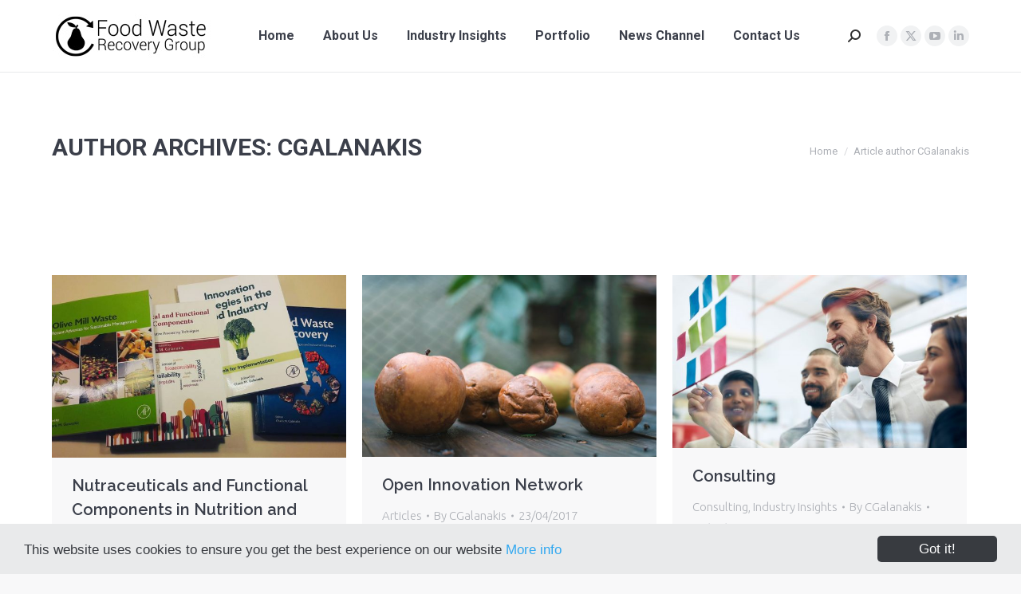

--- FILE ---
content_type: text/html; charset=UTF-8
request_url: https://www.foodwasterecovery.group/author/cgalanakis/page/4/
body_size: 16062
content:
<!DOCTYPE html>
<!--[if !(IE 6) | !(IE 7) | !(IE 8)  ]><!-->
<html lang="en-US" class="no-js">
<!--<![endif]-->
<head>
	<meta charset="UTF-8" />
		<meta name="viewport" content="width=device-width, initial-scale=1, maximum-scale=1, user-scalable=0">
		<meta name="theme-color" content="#00306e"/>	<link rel="profile" href="https://gmpg.org/xfn/11" />
	<title>CGalanakis &#8211; Page 4 &#8211; Food Waste Recovery</title>
<meta name='robots' content='max-image-preview:large' />
	<style>img:is([sizes="auto" i], [sizes^="auto," i]) { contain-intrinsic-size: 3000px 1500px }</style>
	<link rel='dns-prefetch' href='//maps.googleapis.com' />
<link rel='dns-prefetch' href='//fonts.googleapis.com' />
<link rel="alternate" type="application/rss+xml" title="Food Waste Recovery &raquo; Feed" href="https://www.foodwasterecovery.group/feed/" />
<link rel="alternate" type="application/rss+xml" title="Food Waste Recovery &raquo; Posts by CGalanakis Feed" href="https://www.foodwasterecovery.group/author/cgalanakis/feed/" />
		<!-- This site uses the Google Analytics by MonsterInsights plugin v9.2.4 - Using Analytics tracking - https://www.monsterinsights.com/ -->
							<script src="//www.googletagmanager.com/gtag/js?id=G-1LP12T3124"  data-cfasync="false" data-wpfc-render="false" async></script>
			<script data-cfasync="false" data-wpfc-render="false">
				var mi_version = '9.2.4';
				var mi_track_user = true;
				var mi_no_track_reason = '';
								var MonsterInsightsDefaultLocations = {"page_location":"https:\/\/www.foodwasterecovery.group\/author\/cgalanakis\/page\/4\/"};
				if ( typeof MonsterInsightsPrivacyGuardFilter === 'function' ) {
					var MonsterInsightsLocations = (typeof MonsterInsightsExcludeQuery === 'object') ? MonsterInsightsPrivacyGuardFilter( MonsterInsightsExcludeQuery ) : MonsterInsightsPrivacyGuardFilter( MonsterInsightsDefaultLocations );
				} else {
					var MonsterInsightsLocations = (typeof MonsterInsightsExcludeQuery === 'object') ? MonsterInsightsExcludeQuery : MonsterInsightsDefaultLocations;
				}

								var disableStrs = [
										'ga-disable-G-1LP12T3124',
									];

				/* Function to detect opted out users */
				function __gtagTrackerIsOptedOut() {
					for (var index = 0; index < disableStrs.length; index++) {
						if (document.cookie.indexOf(disableStrs[index] + '=true') > -1) {
							return true;
						}
					}

					return false;
				}

				/* Disable tracking if the opt-out cookie exists. */
				if (__gtagTrackerIsOptedOut()) {
					for (var index = 0; index < disableStrs.length; index++) {
						window[disableStrs[index]] = true;
					}
				}

				/* Opt-out function */
				function __gtagTrackerOptout() {
					for (var index = 0; index < disableStrs.length; index++) {
						document.cookie = disableStrs[index] + '=true; expires=Thu, 31 Dec 2099 23:59:59 UTC; path=/';
						window[disableStrs[index]] = true;
					}
				}

				if ('undefined' === typeof gaOptout) {
					function gaOptout() {
						__gtagTrackerOptout();
					}
				}
								window.dataLayer = window.dataLayer || [];

				window.MonsterInsightsDualTracker = {
					helpers: {},
					trackers: {},
				};
				if (mi_track_user) {
					function __gtagDataLayer() {
						dataLayer.push(arguments);
					}

					function __gtagTracker(type, name, parameters) {
						if (!parameters) {
							parameters = {};
						}

						if (parameters.send_to) {
							__gtagDataLayer.apply(null, arguments);
							return;
						}

						if (type === 'event') {
														parameters.send_to = monsterinsights_frontend.v4_id;
							var hookName = name;
							if (typeof parameters['event_category'] !== 'undefined') {
								hookName = parameters['event_category'] + ':' + name;
							}

							if (typeof MonsterInsightsDualTracker.trackers[hookName] !== 'undefined') {
								MonsterInsightsDualTracker.trackers[hookName](parameters);
							} else {
								__gtagDataLayer('event', name, parameters);
							}
							
						} else {
							__gtagDataLayer.apply(null, arguments);
						}
					}

					__gtagTracker('js', new Date());
					__gtagTracker('set', {
						'developer_id.dZGIzZG': true,
											});
					if ( MonsterInsightsLocations.page_location ) {
						__gtagTracker('set', MonsterInsightsLocations);
					}
										__gtagTracker('config', 'G-1LP12T3124', {"forceSSL":"true","link_attribution":"true"} );
															window.gtag = __gtagTracker;										(function () {
						/* https://developers.google.com/analytics/devguides/collection/analyticsjs/ */
						/* ga and __gaTracker compatibility shim. */
						var noopfn = function () {
							return null;
						};
						var newtracker = function () {
							return new Tracker();
						};
						var Tracker = function () {
							return null;
						};
						var p = Tracker.prototype;
						p.get = noopfn;
						p.set = noopfn;
						p.send = function () {
							var args = Array.prototype.slice.call(arguments);
							args.unshift('send');
							__gaTracker.apply(null, args);
						};
						var __gaTracker = function () {
							var len = arguments.length;
							if (len === 0) {
								return;
							}
							var f = arguments[len - 1];
							if (typeof f !== 'object' || f === null || typeof f.hitCallback !== 'function') {
								if ('send' === arguments[0]) {
									var hitConverted, hitObject = false, action;
									if ('event' === arguments[1]) {
										if ('undefined' !== typeof arguments[3]) {
											hitObject = {
												'eventAction': arguments[3],
												'eventCategory': arguments[2],
												'eventLabel': arguments[4],
												'value': arguments[5] ? arguments[5] : 1,
											}
										}
									}
									if ('pageview' === arguments[1]) {
										if ('undefined' !== typeof arguments[2]) {
											hitObject = {
												'eventAction': 'page_view',
												'page_path': arguments[2],
											}
										}
									}
									if (typeof arguments[2] === 'object') {
										hitObject = arguments[2];
									}
									if (typeof arguments[5] === 'object') {
										Object.assign(hitObject, arguments[5]);
									}
									if ('undefined' !== typeof arguments[1].hitType) {
										hitObject = arguments[1];
										if ('pageview' === hitObject.hitType) {
											hitObject.eventAction = 'page_view';
										}
									}
									if (hitObject) {
										action = 'timing' === arguments[1].hitType ? 'timing_complete' : hitObject.eventAction;
										hitConverted = mapArgs(hitObject);
										__gtagTracker('event', action, hitConverted);
									}
								}
								return;
							}

							function mapArgs(args) {
								var arg, hit = {};
								var gaMap = {
									'eventCategory': 'event_category',
									'eventAction': 'event_action',
									'eventLabel': 'event_label',
									'eventValue': 'event_value',
									'nonInteraction': 'non_interaction',
									'timingCategory': 'event_category',
									'timingVar': 'name',
									'timingValue': 'value',
									'timingLabel': 'event_label',
									'page': 'page_path',
									'location': 'page_location',
									'title': 'page_title',
									'referrer' : 'page_referrer',
								};
								for (arg in args) {
																		if (!(!args.hasOwnProperty(arg) || !gaMap.hasOwnProperty(arg))) {
										hit[gaMap[arg]] = args[arg];
									} else {
										hit[arg] = args[arg];
									}
								}
								return hit;
							}

							try {
								f.hitCallback();
							} catch (ex) {
							}
						};
						__gaTracker.create = newtracker;
						__gaTracker.getByName = newtracker;
						__gaTracker.getAll = function () {
							return [];
						};
						__gaTracker.remove = noopfn;
						__gaTracker.loaded = true;
						window['__gaTracker'] = __gaTracker;
					})();
									} else {
										console.log("");
					(function () {
						function __gtagTracker() {
							return null;
						}

						window['__gtagTracker'] = __gtagTracker;
						window['gtag'] = __gtagTracker;
					})();
									}
			</script>
				<!-- / Google Analytics by MonsterInsights -->
		<script>
window._wpemojiSettings = {"baseUrl":"https:\/\/s.w.org\/images\/core\/emoji\/15.0.3\/72x72\/","ext":".png","svgUrl":"https:\/\/s.w.org\/images\/core\/emoji\/15.0.3\/svg\/","svgExt":".svg","source":{"concatemoji":"https:\/\/www.foodwasterecovery.group\/wp-includes\/js\/wp-emoji-release.min.js?ver=6.7.1"}};
/*! This file is auto-generated */
!function(i,n){var o,s,e;function c(e){try{var t={supportTests:e,timestamp:(new Date).valueOf()};sessionStorage.setItem(o,JSON.stringify(t))}catch(e){}}function p(e,t,n){e.clearRect(0,0,e.canvas.width,e.canvas.height),e.fillText(t,0,0);var t=new Uint32Array(e.getImageData(0,0,e.canvas.width,e.canvas.height).data),r=(e.clearRect(0,0,e.canvas.width,e.canvas.height),e.fillText(n,0,0),new Uint32Array(e.getImageData(0,0,e.canvas.width,e.canvas.height).data));return t.every(function(e,t){return e===r[t]})}function u(e,t,n){switch(t){case"flag":return n(e,"\ud83c\udff3\ufe0f\u200d\u26a7\ufe0f","\ud83c\udff3\ufe0f\u200b\u26a7\ufe0f")?!1:!n(e,"\ud83c\uddfa\ud83c\uddf3","\ud83c\uddfa\u200b\ud83c\uddf3")&&!n(e,"\ud83c\udff4\udb40\udc67\udb40\udc62\udb40\udc65\udb40\udc6e\udb40\udc67\udb40\udc7f","\ud83c\udff4\u200b\udb40\udc67\u200b\udb40\udc62\u200b\udb40\udc65\u200b\udb40\udc6e\u200b\udb40\udc67\u200b\udb40\udc7f");case"emoji":return!n(e,"\ud83d\udc26\u200d\u2b1b","\ud83d\udc26\u200b\u2b1b")}return!1}function f(e,t,n){var r="undefined"!=typeof WorkerGlobalScope&&self instanceof WorkerGlobalScope?new OffscreenCanvas(300,150):i.createElement("canvas"),a=r.getContext("2d",{willReadFrequently:!0}),o=(a.textBaseline="top",a.font="600 32px Arial",{});return e.forEach(function(e){o[e]=t(a,e,n)}),o}function t(e){var t=i.createElement("script");t.src=e,t.defer=!0,i.head.appendChild(t)}"undefined"!=typeof Promise&&(o="wpEmojiSettingsSupports",s=["flag","emoji"],n.supports={everything:!0,everythingExceptFlag:!0},e=new Promise(function(e){i.addEventListener("DOMContentLoaded",e,{once:!0})}),new Promise(function(t){var n=function(){try{var e=JSON.parse(sessionStorage.getItem(o));if("object"==typeof e&&"number"==typeof e.timestamp&&(new Date).valueOf()<e.timestamp+604800&&"object"==typeof e.supportTests)return e.supportTests}catch(e){}return null}();if(!n){if("undefined"!=typeof Worker&&"undefined"!=typeof OffscreenCanvas&&"undefined"!=typeof URL&&URL.createObjectURL&&"undefined"!=typeof Blob)try{var e="postMessage("+f.toString()+"("+[JSON.stringify(s),u.toString(),p.toString()].join(",")+"));",r=new Blob([e],{type:"text/javascript"}),a=new Worker(URL.createObjectURL(r),{name:"wpTestEmojiSupports"});return void(a.onmessage=function(e){c(n=e.data),a.terminate(),t(n)})}catch(e){}c(n=f(s,u,p))}t(n)}).then(function(e){for(var t in e)n.supports[t]=e[t],n.supports.everything=n.supports.everything&&n.supports[t],"flag"!==t&&(n.supports.everythingExceptFlag=n.supports.everythingExceptFlag&&n.supports[t]);n.supports.everythingExceptFlag=n.supports.everythingExceptFlag&&!n.supports.flag,n.DOMReady=!1,n.readyCallback=function(){n.DOMReady=!0}}).then(function(){return e}).then(function(){var e;n.supports.everything||(n.readyCallback(),(e=n.source||{}).concatemoji?t(e.concatemoji):e.wpemoji&&e.twemoji&&(t(e.twemoji),t(e.wpemoji)))}))}((window,document),window._wpemojiSettings);
</script>
<style id='wp-emoji-styles-inline-css'>

	img.wp-smiley, img.emoji {
		display: inline !important;
		border: none !important;
		box-shadow: none !important;
		height: 1em !important;
		width: 1em !important;
		margin: 0 0.07em !important;
		vertical-align: -0.1em !important;
		background: none !important;
		padding: 0 !important;
	}
</style>
<link rel='stylesheet' id='contact-form-7-css' href='https://www.foodwasterecovery.group/wp-content/plugins/contact-form-7/includes/css/styles.css?ver=6.0.3' media='all' />
<link rel='stylesheet' id='the7-font-css' href='https://www.foodwasterecovery.group/wp-content/themes/dt-the7/fonts/icomoon-the7-font/icomoon-the7-font.min.css?ver=12.2.0' media='all' />
<link rel='stylesheet' id='the7-awesome-fonts-css' href='https://www.foodwasterecovery.group/wp-content/themes/dt-the7/fonts/FontAwesome/css/all.min.css?ver=12.2.0' media='all' />
<link rel='stylesheet' id='the7-awesome-fonts-back-css' href='https://www.foodwasterecovery.group/wp-content/themes/dt-the7/fonts/FontAwesome/back-compat.min.css?ver=12.2.0' media='all' />
<link rel='stylesheet' id='the7-Defaults-css' href='https://www.foodwasterecovery.group/wp-content/uploads/smile_fonts/Defaults/Defaults.css?ver=6.7.1' media='all' />
<link rel='stylesheet' id='newsletter-css' href='https://www.foodwasterecovery.group/wp-content/plugins/newsletter/style.css?ver=8.6.7' media='all' />
<link rel='stylesheet' id='dt-web-fonts-css' href='https://fonts.googleapis.com/css?family=Roboto:400,500,600,700%7CRoboto+Condensed:400,600,700%7CRaleway:400,600,700%7CUbuntu:300,400,600,700' media='all' />
<link rel='stylesheet' id='dt-main-css' href='https://www.foodwasterecovery.group/wp-content/themes/dt-the7/css/main.min.css?ver=12.2.0' media='all' />
<style id='dt-main-inline-css'>
body #load {
  display: block;
  height: 100%;
  overflow: hidden;
  position: fixed;
  width: 100%;
  z-index: 9901;
  opacity: 1;
  visibility: visible;
  transition: all .35s ease-out;
}
.load-wrap {
  width: 100%;
  height: 100%;
  background-position: center center;
  background-repeat: no-repeat;
  text-align: center;
  display: -ms-flexbox;
  display: -ms-flex;
  display: flex;
  -ms-align-items: center;
  -ms-flex-align: center;
  align-items: center;
  -ms-flex-flow: column wrap;
  flex-flow: column wrap;
  -ms-flex-pack: center;
  -ms-justify-content: center;
  justify-content: center;
}
.load-wrap > svg {
  position: absolute;
  top: 50%;
  left: 50%;
  transform: translate(-50%,-50%);
}
#load {
  background: var(--the7-elementor-beautiful-loading-bg,#ffffff);
  --the7-beautiful-spinner-color2: var(--the7-beautiful-spinner-color,#c4c4c4);
}

</style>
<link rel='stylesheet' id='the7-custom-scrollbar-css' href='https://www.foodwasterecovery.group/wp-content/themes/dt-the7/lib/custom-scrollbar/custom-scrollbar.min.css?ver=12.2.0' media='all' />
<link rel='stylesheet' id='the7-wpbakery-css' href='https://www.foodwasterecovery.group/wp-content/themes/dt-the7/css/wpbakery.min.css?ver=12.2.0' media='all' />
<link rel='stylesheet' id='the7-core-css' href='https://www.foodwasterecovery.group/wp-content/plugins/dt-the7-core/assets/css/post-type.min.css?ver=2.7.10' media='all' />
<link rel='stylesheet' id='the7-css-vars-css' href='https://www.foodwasterecovery.group/wp-content/uploads/the7-css/css-vars.css?ver=3ce045d061aa' media='all' />
<link rel='stylesheet' id='dt-custom-css' href='https://www.foodwasterecovery.group/wp-content/uploads/the7-css/custom.css?ver=3ce045d061aa' media='all' />
<link rel='stylesheet' id='dt-media-css' href='https://www.foodwasterecovery.group/wp-content/uploads/the7-css/media.css?ver=3ce045d061aa' media='all' />
<link rel='stylesheet' id='the7-mega-menu-css' href='https://www.foodwasterecovery.group/wp-content/uploads/the7-css/mega-menu.css?ver=3ce045d061aa' media='all' />
<link rel='stylesheet' id='the7-elements-albums-portfolio-css' href='https://www.foodwasterecovery.group/wp-content/uploads/the7-css/the7-elements-albums-portfolio.css?ver=3ce045d061aa' media='all' />
<link rel='stylesheet' id='the7-elements-css' href='https://www.foodwasterecovery.group/wp-content/uploads/the7-css/post-type-dynamic.css?ver=3ce045d061aa' media='all' />
<link rel='stylesheet' id='style-css' href='https://www.foodwasterecovery.group/wp-content/themes/The7new-child/style.css?ver=12.2.0' media='all' />
<link rel='stylesheet' id='ultimate-vc-addons-style-min-css' href='https://www.foodwasterecovery.group/wp-content/plugins/Ultimate_VC_Addons/assets/min-css/ultimate.min.css?ver=3.19.25' media='all' />
<link rel='stylesheet' id='ultimate-vc-addons-icons-css' href='https://www.foodwasterecovery.group/wp-content/plugins/Ultimate_VC_Addons/assets/css/icons.css?ver=3.19.25' media='all' />
<link rel='stylesheet' id='ultimate-vc-addons-vidcons-css' href='https://www.foodwasterecovery.group/wp-content/plugins/Ultimate_VC_Addons/assets/fonts/vidcons.css?ver=3.19.25' media='all' />
<script src="https://www.foodwasterecovery.group/wp-includes/js/jquery/jquery.min.js?ver=3.7.1" id="jquery-core-js"></script>
<script src="https://www.foodwasterecovery.group/wp-includes/js/jquery/jquery-migrate.min.js?ver=3.4.1" id="jquery-migrate-js"></script>
<script src="https://www.foodwasterecovery.group/wp-content/plugins/google-analytics-for-wordpress/assets/js/frontend-gtag.min.js?ver=9.2.4" id="monsterinsights-frontend-script-js" async data-wp-strategy="async"></script>
<script data-cfasync="false" data-wpfc-render="false" id='monsterinsights-frontend-script-js-extra'>var monsterinsights_frontend = {"js_events_tracking":"true","download_extensions":"doc,pdf,ppt,zip,xls,docx,pptx,xlsx","inbound_paths":"[{\"path\":\"\\\/go\\\/\",\"label\":\"affiliate\"},{\"path\":\"\\\/recommend\\\/\",\"label\":\"affiliate\"}]","home_url":"https:\/\/www.foodwasterecovery.group","hash_tracking":"false","v4_id":"G-1LP12T3124"};</script>
<script src="//www.foodwasterecovery.group/wp-content/plugins/revslider/sr6/assets/js/rbtools.min.js?ver=6.7.26" async id="tp-tools-js"></script>
<script src="//www.foodwasterecovery.group/wp-content/plugins/revslider/sr6/assets/js/rs6.min.js?ver=6.7.26" async id="revmin-js"></script>
<script id="dt-above-fold-js-extra">
var dtLocal = {"themeUrl":"https:\/\/www.foodwasterecovery.group\/wp-content\/themes\/dt-the7","passText":"To view this protected post, enter the password below:","moreButtonText":{"loading":"Loading...","loadMore":"Load more"},"postID":"10695","ajaxurl":"https:\/\/www.foodwasterecovery.group\/wp-admin\/admin-ajax.php","REST":{"baseUrl":"https:\/\/www.foodwasterecovery.group\/wp-json\/the7\/v1","endpoints":{"sendMail":"\/send-mail"}},"contactMessages":{"required":"One or more fields have an error. Please check and try again.","terms":"Please accept the privacy policy.","fillTheCaptchaError":"Please, fill the captcha."},"captchaSiteKey":"","ajaxNonce":"1d2d58b7fb","pageData":{"type":"archive","template":"archive","layout":"masonry"},"themeSettings":{"smoothScroll":"on","lazyLoading":false,"desktopHeader":{"height":90},"ToggleCaptionEnabled":"disabled","ToggleCaption":"Navigation","floatingHeader":{"showAfter":94,"showMenu":true,"height":60,"logo":{"showLogo":true,"html":"<img class=\" preload-me\" src=\"https:\/\/www.foodwasterecovery.group\/wp-content\/uploads\/2017\/05\/newlogopear.jpg\" srcset=\"https:\/\/www.foodwasterecovery.group\/wp-content\/uploads\/2017\/05\/newlogopear.jpg 199w\" width=\"199\" height=\"57\"   sizes=\"199px\" alt=\"Food Waste Recovery\" \/>","url":"https:\/\/www.foodwasterecovery.group\/"}},"topLine":{"floatingTopLine":{"logo":{"showLogo":false,"html":""}}},"mobileHeader":{"firstSwitchPoint":1150,"secondSwitchPoint":500,"firstSwitchPointHeight":70,"secondSwitchPointHeight":56,"mobileToggleCaptionEnabled":"disabled","mobileToggleCaption":"Menu"},"stickyMobileHeaderFirstSwitch":{"logo":{"html":"<img class=\" preload-me\" src=\"https:\/\/www.foodwasterecovery.group\/wp-content\/uploads\/2017\/05\/newlogopear.jpg\" srcset=\"https:\/\/www.foodwasterecovery.group\/wp-content\/uploads\/2017\/05\/newlogopear.jpg 199w\" width=\"199\" height=\"57\"   sizes=\"199px\" alt=\"Food Waste Recovery\" \/>"}},"stickyMobileHeaderSecondSwitch":{"logo":{"html":"<img class=\" preload-me\" src=\"https:\/\/www.foodwasterecovery.group\/wp-content\/uploads\/2017\/05\/newlogopear.jpg\" srcset=\"https:\/\/www.foodwasterecovery.group\/wp-content\/uploads\/2017\/05\/newlogopear.jpg 199w\" width=\"199\" height=\"57\"   sizes=\"199px\" alt=\"Food Waste Recovery\" \/>"}},"sidebar":{"switchPoint":990},"boxedWidth":"1280px"},"VCMobileScreenWidth":"768"};
var dtShare = {"shareButtonText":{"facebook":"Share on Facebook","twitter":"Share on X","pinterest":"Pin it","linkedin":"Share on Linkedin","whatsapp":"Share on Whatsapp"},"overlayOpacity":"85"};
</script>
<script src="https://www.foodwasterecovery.group/wp-content/themes/dt-the7/js/above-the-fold.min.js?ver=12.2.0" id="dt-above-fold-js"></script>
<script src="https://www.foodwasterecovery.group/wp-content/plugins/Ultimate_VC_Addons/assets/min-js/modernizr-custom.min.js?ver=3.19.25" id="ultimate-vc-addons-modernizr-js"></script>
<script src="https://www.foodwasterecovery.group/wp-content/plugins/Ultimate_VC_Addons/assets/min-js/jquery-ui.min.js?ver=3.19.25" id="jquery_ui-js"></script>
<script src="https://maps.googleapis.com/maps/api/js" id="ultimate-vc-addons-googleapis-js"></script>
<script src="https://www.foodwasterecovery.group/wp-includes/js/jquery/ui/core.min.js?ver=1.13.3" id="jquery-ui-core-js"></script>
<script src="https://www.foodwasterecovery.group/wp-includes/js/jquery/ui/mouse.min.js?ver=1.13.3" id="jquery-ui-mouse-js"></script>
<script src="https://www.foodwasterecovery.group/wp-includes/js/jquery/ui/slider.min.js?ver=1.13.3" id="jquery-ui-slider-js"></script>
<script src="https://www.foodwasterecovery.group/wp-content/plugins/Ultimate_VC_Addons/assets/min-js/jquery-ui-labeledslider.min.js?ver=3.19.25" id="ultimate-vc-addons_range_tick-js"></script>
<script src="https://www.foodwasterecovery.group/wp-content/plugins/Ultimate_VC_Addons/assets/min-js/ultimate.min.js?ver=3.19.25" id="ultimate-vc-addons-script-js"></script>
<script src="https://www.foodwasterecovery.group/wp-content/plugins/Ultimate_VC_Addons/assets/min-js/modal-all.min.js?ver=3.19.25" id="ultimate-vc-addons-modal-all-js"></script>
<script src="https://www.foodwasterecovery.group/wp-content/plugins/Ultimate_VC_Addons/assets/min-js/jparallax.min.js?ver=3.19.25" id="ultimate-vc-addons-jquery.shake-js"></script>
<script src="https://www.foodwasterecovery.group/wp-content/plugins/Ultimate_VC_Addons/assets/min-js/vhparallax.min.js?ver=3.19.25" id="ultimate-vc-addons-jquery.vhparallax-js"></script>
<script src="https://www.foodwasterecovery.group/wp-content/plugins/Ultimate_VC_Addons/assets/min-js/ultimate_bg.min.js?ver=3.19.25" id="ultimate-vc-addons-row-bg-js"></script>
<script src="https://www.foodwasterecovery.group/wp-content/plugins/Ultimate_VC_Addons/assets/min-js/mb-YTPlayer.min.js?ver=3.19.25" id="ultimate-vc-addons-jquery.ytplayer-js"></script>
<link rel="https://api.w.org/" href="https://www.foodwasterecovery.group/wp-json/" /><link rel="alternate" title="JSON" type="application/json" href="https://www.foodwasterecovery.group/wp-json/wp/v2/users/1" /><link rel="EditURI" type="application/rsd+xml" title="RSD" href="https://www.foodwasterecovery.group/xmlrpc.php?rsd" />
<meta name="generator" content="WordPress 6.7.1" />
<meta name="generator" content="Powered by WPBakery Page Builder - drag and drop page builder for WordPress."/>
<meta name="generator" content="Powered by Slider Revolution 6.7.26 - responsive, Mobile-Friendly Slider Plugin for WordPress with comfortable drag and drop interface." />
<script type="text/javascript" id="the7-loader-script">
document.addEventListener("DOMContentLoaded", function(event) {
	var load = document.getElementById("load");
	if(!load.classList.contains('loader-removed')){
		var removeLoading = setTimeout(function() {
			load.className += " loader-removed";
		}, 300);
	}
});
</script>
		<script>function setREVStartSize(e){
			//window.requestAnimationFrame(function() {
				window.RSIW = window.RSIW===undefined ? window.innerWidth : window.RSIW;
				window.RSIH = window.RSIH===undefined ? window.innerHeight : window.RSIH;
				try {
					var pw = document.getElementById(e.c).parentNode.offsetWidth,
						newh;
					pw = pw===0 || isNaN(pw) || (e.l=="fullwidth" || e.layout=="fullwidth") ? window.RSIW : pw;
					e.tabw = e.tabw===undefined ? 0 : parseInt(e.tabw);
					e.thumbw = e.thumbw===undefined ? 0 : parseInt(e.thumbw);
					e.tabh = e.tabh===undefined ? 0 : parseInt(e.tabh);
					e.thumbh = e.thumbh===undefined ? 0 : parseInt(e.thumbh);
					e.tabhide = e.tabhide===undefined ? 0 : parseInt(e.tabhide);
					e.thumbhide = e.thumbhide===undefined ? 0 : parseInt(e.thumbhide);
					e.mh = e.mh===undefined || e.mh=="" || e.mh==="auto" ? 0 : parseInt(e.mh,0);
					if(e.layout==="fullscreen" || e.l==="fullscreen")
						newh = Math.max(e.mh,window.RSIH);
					else{
						e.gw = Array.isArray(e.gw) ? e.gw : [e.gw];
						for (var i in e.rl) if (e.gw[i]===undefined || e.gw[i]===0) e.gw[i] = e.gw[i-1];
						e.gh = e.el===undefined || e.el==="" || (Array.isArray(e.el) && e.el.length==0)? e.gh : e.el;
						e.gh = Array.isArray(e.gh) ? e.gh : [e.gh];
						for (var i in e.rl) if (e.gh[i]===undefined || e.gh[i]===0) e.gh[i] = e.gh[i-1];
											
						var nl = new Array(e.rl.length),
							ix = 0,
							sl;
						e.tabw = e.tabhide>=pw ? 0 : e.tabw;
						e.thumbw = e.thumbhide>=pw ? 0 : e.thumbw;
						e.tabh = e.tabhide>=pw ? 0 : e.tabh;
						e.thumbh = e.thumbhide>=pw ? 0 : e.thumbh;
						for (var i in e.rl) nl[i] = e.rl[i]<window.RSIW ? 0 : e.rl[i];
						sl = nl[0];
						for (var i in nl) if (sl>nl[i] && nl[i]>0) { sl = nl[i]; ix=i;}
						var m = pw>(e.gw[ix]+e.tabw+e.thumbw) ? 1 : (pw-(e.tabw+e.thumbw)) / (e.gw[ix]);
						newh =  (e.gh[ix] * m) + (e.tabh + e.thumbh);
					}
					var el = document.getElementById(e.c);
					if (el!==null && el) el.style.height = newh+"px";
					el = document.getElementById(e.c+"_wrapper");
					if (el!==null && el) {
						el.style.height = newh+"px";
						el.style.display = "block";
					}
				} catch(e){
					console.log("Failure at Presize of Slider:" + e)
				}
			//});
		  };</script>
<noscript><style> .wpb_animate_when_almost_visible { opacity: 1; }</style></noscript><script>
  (function(i,s,o,g,r,a,m){i['GoogleAnalyticsObject']=r;i[r]=i[r]||function(){
  (i[r].q=i[r].q||[]).push(arguments)},i[r].l=1*new Date();a=s.createElement(o),
  m=s.getElementsByTagName(o)[0];a.async=1;a.src=g;m.parentNode.insertBefore(a,m)
  })(window,document,'script','https://www.google-analytics.com/analytics.js','ga');

  ga('create', 'UA-36772306-4', 'auto');
  ga('send', 'pageview');

</script> 




<!-- Begin Cookie Consent plugin by Silktide - http://silktide.com/cookieconsent -->
<script type="text/javascript">
    window.cookieconsent_options = {"message":"This website uses cookies to ensure you get the best experience on our website","dismiss":"Got it!","learnMore":"More info","link":"http://www.foodwasterecovery.group/privacy-policy","theme":"dark-bottom"};
</script>

<script type="text/javascript" src="//cdnjs.cloudflare.com/ajax/libs/cookieconsent2/1.0.10/cookieconsent.min.js"></script>
<!-- End Cookie Consent plugin -->





<style id='the7-custom-inline-css' type='text/css'>
.cc_container {
    background: #e9eaeb !important;
    color: #383b40 !important; 
}

.cc_container .cc_btn {
    background-color:#383b40 !important;
	color: #fff!important;
}



.entry-author {
   display:none;
}


.post-navigation .nav-links {
    border-color: #e9eaeb;
}

.sidebar-right .sidebar {
    border-left: 1px solid #e9eaeb;
}


.masthead.line-decoration:not(.side-header):not(.mixed-header):not(.masthead-mobile-header) {
    border-bottom: 1px solid #e9eaeb;
}


.post-content .text-secondary {
    display: none;
}


.testimonial-vcard .alignleft {
    display: none;
}


.content ol, .content ul {
    margin: 0 0 10px 20px;
}




#text-6 { 
    width: 60%;
    background-color: #fff;
    display: table;
    margin: 0 auto;
    color: #272727;
    font-size: 30px;
    line-height: 1.2em;
    padding-bottom: 40px;
    margin-bottom: 50px;
}

newsletter-form-header-title {
 color: #272727;
 font-size: 30px;
}

table { text-transform: uppercase; }
tr td { border-left:1px solid white; padding: 11px 10px 6px 10px; text-transform: uppercase; }
tr td:first-child { border-left: none; text-transform: uppercase; }
</style>
</head>
<body id="the7-body" class="archive paged author author-cgalanakis author-1 wp-embed-responsive paged-4 author-paged-4 the7-core-ver-2.7.10 layout-masonry description-under-image dt-responsive-on right-mobile-menu-close-icon ouside-menu-close-icon mobile-hamburger-close-bg-enable mobile-hamburger-close-bg-hover-enable  fade-medium-mobile-menu-close-icon fade-medium-menu-close-icon srcset-enabled btn-flat custom-btn-color custom-btn-hover-color phantom-sticky phantom-shadow-decoration phantom-main-logo-on floating-mobile-menu-icon top-header first-switch-logo-left first-switch-menu-right second-switch-logo-left second-switch-menu-right right-mobile-menu layzr-loading-on popup-message-style the7-ver-12.2.0 dt-fa-compatibility wpb-js-composer js-comp-ver-6.4.2 vc_responsive">
<!-- The7 12.2.0 -->
<div id="load" class="spinner-loader">
	<div class="load-wrap"><style type="text/css">
    [class*="the7-spinner-animate-"]{
        animation: spinner-animation 1s cubic-bezier(1,1,1,1) infinite;
        x:46.5px;
        y:40px;
        width:7px;
        height:20px;
        fill:var(--the7-beautiful-spinner-color2);
        opacity: 0.2;
    }
    .the7-spinner-animate-2{
        animation-delay: 0.083s;
    }
    .the7-spinner-animate-3{
        animation-delay: 0.166s;
    }
    .the7-spinner-animate-4{
         animation-delay: 0.25s;
    }
    .the7-spinner-animate-5{
         animation-delay: 0.33s;
    }
    .the7-spinner-animate-6{
         animation-delay: 0.416s;
    }
    .the7-spinner-animate-7{
         animation-delay: 0.5s;
    }
    .the7-spinner-animate-8{
         animation-delay: 0.58s;
    }
    .the7-spinner-animate-9{
         animation-delay: 0.666s;
    }
    .the7-spinner-animate-10{
         animation-delay: 0.75s;
    }
    .the7-spinner-animate-11{
        animation-delay: 0.83s;
    }
    .the7-spinner-animate-12{
        animation-delay: 0.916s;
    }
    @keyframes spinner-animation{
        from {
            opacity: 1;
        }
        to{
            opacity: 0;
        }
    }
</style>
<svg width="75px" height="75px" xmlns="http://www.w3.org/2000/svg" viewBox="0 0 100 100" preserveAspectRatio="xMidYMid">
	<rect class="the7-spinner-animate-1" rx="5" ry="5" transform="rotate(0 50 50) translate(0 -30)"></rect>
	<rect class="the7-spinner-animate-2" rx="5" ry="5" transform="rotate(30 50 50) translate(0 -30)"></rect>
	<rect class="the7-spinner-animate-3" rx="5" ry="5" transform="rotate(60 50 50) translate(0 -30)"></rect>
	<rect class="the7-spinner-animate-4" rx="5" ry="5" transform="rotate(90 50 50) translate(0 -30)"></rect>
	<rect class="the7-spinner-animate-5" rx="5" ry="5" transform="rotate(120 50 50) translate(0 -30)"></rect>
	<rect class="the7-spinner-animate-6" rx="5" ry="5" transform="rotate(150 50 50) translate(0 -30)"></rect>
	<rect class="the7-spinner-animate-7" rx="5" ry="5" transform="rotate(180 50 50) translate(0 -30)"></rect>
	<rect class="the7-spinner-animate-8" rx="5" ry="5" transform="rotate(210 50 50) translate(0 -30)"></rect>
	<rect class="the7-spinner-animate-9" rx="5" ry="5" transform="rotate(240 50 50) translate(0 -30)"></rect>
	<rect class="the7-spinner-animate-10" rx="5" ry="5" transform="rotate(270 50 50) translate(0 -30)"></rect>
	<rect class="the7-spinner-animate-11" rx="5" ry="5" transform="rotate(300 50 50) translate(0 -30)"></rect>
	<rect class="the7-spinner-animate-12" rx="5" ry="5" transform="rotate(330 50 50) translate(0 -30)"></rect>
</svg></div>
</div>
<div id="page" >
	<a class="skip-link screen-reader-text" href="#content">Skip to content</a>

<div class="masthead inline-header center widgets full-height line-decoration shadow-mobile-header-decoration small-mobile-menu-icon dt-parent-menu-clickable show-sub-menu-on-hover"  role="banner">

	<div class="top-bar full-width-line top-bar-empty top-bar-line-hide">
	<div class="top-bar-bg" ></div>
	<div class="mini-widgets left-widgets"></div><div class="mini-widgets right-widgets"></div></div>

	<header class="header-bar">

		<div class="branding">
	<div id="site-title" class="assistive-text">Food Waste Recovery</div>
	<div id="site-description" class="assistive-text">Open Innovation Network</div>
	<a class="same-logo" href="https://www.foodwasterecovery.group/"><img class=" preload-me" src="https://www.foodwasterecovery.group/wp-content/uploads/2017/05/newlogopear.jpg" srcset="https://www.foodwasterecovery.group/wp-content/uploads/2017/05/newlogopear.jpg 199w" width="199" height="57"   sizes="199px" alt="Food Waste Recovery" /></a></div>

		<ul id="primary-menu" class="main-nav underline-decoration l-to-r-line outside-item-remove-margin"><li class="menu-item menu-item-type-post_type menu-item-object-page menu-item-home menu-item-10782 first depth-0"><a href='https://www.foodwasterecovery.group/' data-level='1'><span class="menu-item-text"><span class="menu-text">Home</span></span></a></li> <li class="menu-item menu-item-type-post_type menu-item-object-page menu-item-10785 depth-0"><a href='https://www.foodwasterecovery.group/about-us/' data-level='1'><span class="menu-item-text"><span class="menu-text">About Us</span></span></a></li> <li class="menu-item menu-item-type-post_type menu-item-object-page menu-item-10783 depth-0"><a href='https://www.foodwasterecovery.group/industry-insights/' data-level='1'><span class="menu-item-text"><span class="menu-text">Industry Insights</span></span></a></li> <li class="menu-item menu-item-type-post_type menu-item-object-page menu-item-10784 depth-0"><a href='https://www.foodwasterecovery.group/portfolio/' data-level='1'><span class="menu-item-text"><span class="menu-text">Portfolio</span></span></a></li> <li class="menu-item menu-item-type-post_type menu-item-object-page menu-item-10786 depth-0"><a href='https://www.foodwasterecovery.group/news/' data-level='1'><span class="menu-item-text"><span class="menu-text">News Channel</span></span></a></li> <li class="menu-item menu-item-type-post_type menu-item-object-page menu-item-10787 last depth-0"><a href='https://www.foodwasterecovery.group/contact/' data-level='1'><span class="menu-item-text"><span class="menu-text">Contact Us</span></span></a></li> </ul>
		<div class="mini-widgets"><div class="mini-search show-on-desktop near-logo-first-switch near-logo-second-switch popup-search custom-icon"><form class="searchform mini-widget-searchform" role="search" method="get" action="https://www.foodwasterecovery.group/">

	<div class="screen-reader-text">Search:</div>

	
		<a href="" class="submit text-disable"><i class=" mw-icon the7-mw-icon-search-bold"></i></a>
		<div class="popup-search-wrap">
			<input type="text" aria-label="Search" class="field searchform-s" name="s" value="" placeholder="Type and hit enter &hellip;" title="Search form"/>
			<a href="" class="search-icon"><i class="the7-mw-icon-search-bold"></i></a>
		</div>

			<input type="submit" class="assistive-text searchsubmit" value="Go!"/>
</form>
</div><div class="soc-ico show-on-desktop near-logo-first-switch in-menu-second-switch custom-bg disabled-border border-off hover-accent-bg hover-disabled-border  hover-border-off"><a title="Facebook page opens in new window" href="https://www.facebook.com/foodwasterecoverybook/" target="_blank" class="facebook"><span class="soc-font-icon"></span><span class="screen-reader-text">Facebook page opens in new window</span></a><a title="X page opens in new window" href="https://twitter.com/charisgalanakis" target="_blank" class="twitter"><span class="soc-font-icon"></span><span class="screen-reader-text">X page opens in new window</span></a><a title="YouTube page opens in new window" href="https://www.youtube.com/channel/UC-u63pJwKK6XRCep6ZobBgw" target="_blank" class="you-tube"><span class="soc-font-icon"></span><span class="screen-reader-text">YouTube page opens in new window</span></a><a title="Linkedin page opens in new window" href="https://www.linkedin.com/groups/4949743/profile" target="_blank" class="linkedin"><span class="soc-font-icon"></span><span class="screen-reader-text">Linkedin page opens in new window</span></a></div></div>
	</header>

</div>
<div role="navigation" aria-label="Main Menu" class="dt-mobile-header mobile-menu-show-divider">
	<div class="dt-close-mobile-menu-icon" aria-label="Close" role="button" tabindex="0"><div class="close-line-wrap"><span class="close-line"></span><span class="close-line"></span><span class="close-line"></span></div></div>	<ul id="mobile-menu" class="mobile-main-nav">
		<li class="menu-item menu-item-type-post_type menu-item-object-page menu-item-home menu-item-10782 first depth-0"><a href='https://www.foodwasterecovery.group/' data-level='1'><span class="menu-item-text"><span class="menu-text">Home</span></span></a></li> <li class="menu-item menu-item-type-post_type menu-item-object-page menu-item-10785 depth-0"><a href='https://www.foodwasterecovery.group/about-us/' data-level='1'><span class="menu-item-text"><span class="menu-text">About Us</span></span></a></li> <li class="menu-item menu-item-type-post_type menu-item-object-page menu-item-10783 depth-0"><a href='https://www.foodwasterecovery.group/industry-insights/' data-level='1'><span class="menu-item-text"><span class="menu-text">Industry Insights</span></span></a></li> <li class="menu-item menu-item-type-post_type menu-item-object-page menu-item-10784 depth-0"><a href='https://www.foodwasterecovery.group/portfolio/' data-level='1'><span class="menu-item-text"><span class="menu-text">Portfolio</span></span></a></li> <li class="menu-item menu-item-type-post_type menu-item-object-page menu-item-10786 depth-0"><a href='https://www.foodwasterecovery.group/news/' data-level='1'><span class="menu-item-text"><span class="menu-text">News Channel</span></span></a></li> <li class="menu-item menu-item-type-post_type menu-item-object-page menu-item-10787 last depth-0"><a href='https://www.foodwasterecovery.group/contact/' data-level='1'><span class="menu-item-text"><span class="menu-text">Contact Us</span></span></a></li> 	</ul>
	<div class='mobile-mini-widgets-in-menu'></div>
</div>

		<div class="page-title title-left disabled-bg breadcrumbs-mobile-off page-title-responsive-enabled">
			<div class="wf-wrap">

				<div class="page-title-head hgroup"><h1 >Author Archives: <span class="vcard"><a class="url fn n" href="https://www.foodwasterecovery.group/author/cgalanakis/" title="CGalanakis" rel="me">CGalanakis</a></span></h1></div><div class="page-title-breadcrumbs"><div class="assistive-text">You are here:</div><ol class="breadcrumbs text-small" itemscope itemtype="https://schema.org/BreadcrumbList"><li itemprop="itemListElement" itemscope itemtype="https://schema.org/ListItem"><a itemprop="item" href="https://www.foodwasterecovery.group/" title="Home"><span itemprop="name">Home</span></a><meta itemprop="position" content="1" /></li><li class="current" itemprop="itemListElement" itemscope itemtype="https://schema.org/ListItem"><span itemprop="name">Article author CGalanakis</span><meta itemprop="position" content="2" /></li></ol></div>			</div>
		</div>

		

<div id="main" class="sidebar-none sidebar-divider-vertical">

	
	<div class="main-gradient"></div>
	<div class="wf-wrap">
	<div class="wf-container-main">

	

	<!-- Content -->
	<div id="content" class="content" role="main">

		<div class="wf-container loading-effect-fade-in iso-container bg-under-post description-under-image content-align-left" data-padding="10px" data-cur-page="4" data-width="320px" data-columns="3">
<div class="wf-cell iso-item" data-post-id="10695" data-date="2017-05-11T17:38:00+03:00" data-name="Nutraceuticals and Functional Components in Nutrition and Food Products">
	<article class="post post-10695 type-post status-publish format-standard has-post-thumbnail hentry category-articles category-1 bg-on fullwidth-img description-off">

		
			<div class="blog-media wf-td">

				<p><a href="https://www.foodwasterecovery.group/nutraceuticals-and-functional-components-in-nutrition-and-food-products/" class="alignnone rollover layzr-bg" ><img class="preload-me iso-lazy-load aspect" src="data:image/svg+xml,%3Csvg%20xmlns%3D&#39;http%3A%2F%2Fwww.w3.org%2F2000%2Fsvg&#39;%20viewBox%3D&#39;0%200%20625%20388&#39;%2F%3E" data-src="https://www.foodwasterecovery.group/wp-content/uploads/2017/04/16195111_10154980699621908_8669227474261591799_n-625x388.jpg" data-srcset="https://www.foodwasterecovery.group/wp-content/uploads/2017/04/16195111_10154980699621908_8669227474261591799_n-625x388.jpg 625w, https://www.foodwasterecovery.group/wp-content/uploads/2017/04/16195111_10154980699621908_8669227474261591799_n.jpg 960w" loading="eager" style="--ratio: 625 / 388" sizes="(max-width: 625px) 100vw, 625px" alt="" title="16195111_10154980699621908_8669227474261591799_n.jpg" width="625" height="388"  /></a></p>
			</div>

		
		<div class="blog-content wf-td">
			<h3 class="entry-title"><a href="https://www.foodwasterecovery.group/nutraceuticals-and-functional-components-in-nutrition-and-food-products/" title="Nutraceuticals and Functional Components in Nutrition and Food Products" rel="bookmark">Nutraceuticals and Functional Components in Nutrition and Food Products</a></h3>

			<div class="entry-meta"><span class="category-link"><a href="https://www.foodwasterecovery.group/category/articles/" >Articles</a></span><a class="author vcard" href="https://www.foodwasterecovery.group/author/cgalanakis/" title="View all posts by CGalanakis" rel="author">By <span class="fn">CGalanakis</span></a><a href="https://www.foodwasterecovery.group/2017/05/11/" title="17:38" class="data-link" rel="bookmark"><time class="entry-date updated" datetime="2017-05-11T17:38:00+03:00">11/05/2017</time></a></div><p>Foods contain major and minor components as well as bioactive compounds (e.g. antioxidants, peptides, carbohydrates, lipids, glucosinolates) that are of primary importance for human nutrition. Consequently, their importance has initiated a surge of research and product development in the food industry. In order to adapt to these consumer drivers and enhance the physiological functionality of&hellip;</p>

		</div>

	</article>

</div>
<div class="wf-cell iso-item" data-post-id="10689" data-date="2017-04-23T19:21:06+03:00" data-name="Open Innovation Network">
	<article class="post post-10689 type-post status-publish format-standard has-post-thumbnail hentry category-articles category-1 bg-on fullwidth-img description-off">

		
			<div class="blog-media wf-td">

				<p><a href="https://www.foodwasterecovery.group/open-innovation-network/" class="alignnone rollover layzr-bg" ><img class="preload-me iso-lazy-load aspect" src="data:image/svg+xml,%3Csvg%20xmlns%3D&#39;http%3A%2F%2Fwww.w3.org%2F2000%2Fsvg&#39;%20viewBox%3D&#39;0%200%20625%20387&#39;%2F%3E" data-src="https://www.foodwasterecovery.group/wp-content/uploads/2017/04/homeslider-min-625x387.jpg" data-srcset="https://www.foodwasterecovery.group/wp-content/uploads/2017/04/homeslider-min-625x387.jpg 625w, https://www.foodwasterecovery.group/wp-content/uploads/2017/04/homeslider-min-1250x774.jpg 1250w" loading="eager" style="--ratio: 625 / 387" sizes="(max-width: 625px) 100vw, 625px" alt="" title="homeslider-min" width="625" height="387"  /></a></p>
			</div>

		
		<div class="blog-content wf-td">
			<h3 class="entry-title"><a href="https://www.foodwasterecovery.group/open-innovation-network/" title="Open Innovation Network" rel="bookmark">Open Innovation Network</a></h3>

			<div class="entry-meta"><span class="category-link"><a href="https://www.foodwasterecovery.group/category/articles/" >Articles</a></span><a class="author vcard" href="https://www.foodwasterecovery.group/author/cgalanakis/" title="View all posts by CGalanakis" rel="author">By <span class="fn">CGalanakis</span></a><a href="https://www.foodwasterecovery.group/2017/04/23/" title="19:21" class="data-link" rel="bookmark"><time class="entry-date updated" datetime="2017-04-23T19:21:06+03:00">23/04/2017</time></a></div><p>Our group is the leading open innovation network in the field of Food Waste Recovery, aiming at helping food industries and other involved partners in the food chain to recover valuable compounds from food waste, valorise their streams and improve their sustainability. We bring leadership by providing expertise, insights and tools to implement innovations within&hellip;</p>

		</div>

	</article>

</div>
<div class="wf-cell iso-item" data-post-id="10672" data-date="2017-04-23T18:20:05+03:00" data-name="Consulting">
	<article class="post post-10672 type-post status-publish format-standard has-post-thumbnail hentry category-consulting category-industry-insights category-21 category-18 bg-on fullwidth-img description-off">

		
			<div class="blog-media wf-td">

				<p><a href="https://www.foodwasterecovery.group/consulting/" class="alignnone rollover layzr-bg" ><img class="preload-me iso-lazy-load aspect" src="data:image/svg+xml,%3Csvg%20xmlns%3D&#39;http%3A%2F%2Fwww.w3.org%2F2000%2Fsvg&#39;%20viewBox%3D&#39;0%200%20625%20368&#39;%2F%3E" data-src="https://www.foodwasterecovery.group/wp-content/uploads/2017/04/iStock-501788288-min-1-625x368.jpg" data-srcset="https://www.foodwasterecovery.group/wp-content/uploads/2017/04/iStock-501788288-min-1-625x368.jpg 625w, https://www.foodwasterecovery.group/wp-content/uploads/2017/04/iStock-501788288-min-1-1250x736.jpg 1250w" loading="eager" style="--ratio: 625 / 368" sizes="(max-width: 625px) 100vw, 625px" alt="" title="iStock-501788288-min (1)" width="625" height="368"  /></a></p>
			</div>

		
		<div class="blog-content wf-td">
			<h3 class="entry-title"><a href="https://www.foodwasterecovery.group/consulting/" title="Consulting" rel="bookmark">Consulting</a></h3>

			<div class="entry-meta"><span class="category-link"><a href="https://www.foodwasterecovery.group/category/consulting/" >Consulting</a>, <a href="https://www.foodwasterecovery.group/category/industry-insights/" >Industry Insights</a></span><a class="author vcard" href="https://www.foodwasterecovery.group/author/cgalanakis/" title="View all posts by CGalanakis" rel="author">By <span class="fn">CGalanakis</span></a><a href="https://www.foodwasterecovery.group/2017/04/23/" title="18:20" class="data-link" rel="bookmark"><time class="entry-date updated" datetime="2017-04-23T18:20:05+03:00">23/04/2017</time></a></div><p>We know what we are best at and that is providing you with the technical expertise associated with food waste recovery aspects. Industries rely upon the credibility of our team and the clarity of our insights to solve challenging problems. We have close affiliations with leading international academics and industry specialists that integrate literature data&hellip;</p>

		</div>

	</article>

</div>
<div class="wf-cell iso-item" data-post-id="10668" data-date="2017-04-23T18:17:17+03:00" data-name="Ideas">
	<article class="post post-10668 type-post status-publish format-standard has-post-thumbnail hentry category-ideas category-industry-insights category-20 category-18 bg-on fullwidth-img description-off">

		
			<div class="blog-media wf-td">

				<p><a href="https://www.foodwasterecovery.group/ideas/" class="alignnone rollover layzr-bg" ><img class="preload-me iso-lazy-load aspect" src="data:image/svg+xml,%3Csvg%20xmlns%3D&#39;http%3A%2F%2Fwww.w3.org%2F2000%2Fsvg&#39;%20viewBox%3D&#39;0%200%20625%20355&#39;%2F%3E" data-src="https://www.foodwasterecovery.group/wp-content/uploads/2017/04/iStock-121111829-min-1-625x355.jpg" data-srcset="https://www.foodwasterecovery.group/wp-content/uploads/2017/04/iStock-121111829-min-1-625x355.jpg 625w, https://www.foodwasterecovery.group/wp-content/uploads/2017/04/iStock-121111829-min-1-1250x710.jpg 1250w" loading="eager" style="--ratio: 625 / 355" sizes="(max-width: 625px) 100vw, 625px" alt="" title="iStock-121111829-min (1)" width="625" height="355"  /></a></p>
			</div>

		
		<div class="blog-content wf-td">
			<h3 class="entry-title"><a href="https://www.foodwasterecovery.group/ideas/" title="Ideas" rel="bookmark">Ideas</a></h3>

			<div class="entry-meta"><span class="category-link"><a href="https://www.foodwasterecovery.group/category/ideas/" >Ideas</a>, <a href="https://www.foodwasterecovery.group/category/industry-insights/" >Industry Insights</a></span><a class="author vcard" href="https://www.foodwasterecovery.group/author/cgalanakis/" title="View all posts by CGalanakis" rel="author">By <span class="fn">CGalanakis</span></a><a href="https://www.foodwasterecovery.group/2017/04/23/" title="18:17" class="data-link" rel="bookmark"><time class="entry-date updated" datetime="2017-04-23T18:17:17+03:00">23/04/2017</time></a></div><p>The prospect of recovering valuable compounds from food by-products is a story that started few decades ago. For instance, solvent extraction had been applied to recover oil from olive kernels, which are one of the by-products derived from olive oil production. Today, olive kernels are considered an established commodity similarly to olive fruit, whereas researchers&hellip;</p>

		</div>

	</article>

</div>
<div class="wf-cell iso-item" data-post-id="10659" data-date="2017-04-23T18:01:01+03:00" data-name="Sustainability">
	<article class="post post-10659 type-post status-publish format-standard has-post-thumbnail hentry category-industry-insights category-sustainability category-18 category-19 bg-on fullwidth-img description-off">

		
			<div class="blog-media wf-td">

				<p><a href="https://www.foodwasterecovery.group/sustainability/" class="alignnone rollover layzr-bg" ><img class="preload-me iso-lazy-load aspect" src="data:image/svg+xml,%3Csvg%20xmlns%3D&#39;http%3A%2F%2Fwww.w3.org%2F2000%2Fsvg&#39;%20viewBox%3D&#39;0%200%20625%20417&#39;%2F%3E" data-src="https://www.foodwasterecovery.group/wp-content/uploads/2017/04/iStock-490772110-min-1-625x417.jpg" data-srcset="https://www.foodwasterecovery.group/wp-content/uploads/2017/04/iStock-490772110-min-1-625x417.jpg 625w, https://www.foodwasterecovery.group/wp-content/uploads/2017/04/iStock-490772110-min-1-1250x834.jpg 1250w" loading="eager" style="--ratio: 625 / 417" sizes="(max-width: 625px) 100vw, 625px" alt="" title="iStock-490772110-min (1)" width="625" height="417"  /></a></p>
			</div>

		
		<div class="blog-content wf-td">
			<h3 class="entry-title"><a href="https://www.foodwasterecovery.group/sustainability/" title="Sustainability" rel="bookmark">Sustainability</a></h3>

			<div class="entry-meta"><span class="category-link"><a href="https://www.foodwasterecovery.group/category/industry-insights/" >Industry Insights</a>, <a href="https://www.foodwasterecovery.group/category/sustainability/" >Sustainability</a></span><a class="author vcard" href="https://www.foodwasterecovery.group/author/cgalanakis/" title="View all posts by CGalanakis" rel="author">By <span class="fn">CGalanakis</span></a><a href="https://www.foodwasterecovery.group/2017/04/23/" title="18:01" class="data-link" rel="bookmark"><time class="entry-date updated" datetime="2017-04-23T18:01:01+03:00">23/04/2017</time></a></div><p>Organizations and in particularly food production systems can no longer ignore the need to act in a sustainable manner. Sustainability provides tangible benefits to the engaged organizations, e.g. reduction of costs and risks by being proactive in environmental issues. By balancing the social and environmental elements of sustainability, long-term profitability could be achieved. Recovery is a&hellip;</p>

		</div>

	</article>

</div>
<div class="wf-cell iso-item" data-post-id="10630" data-date="2017-04-22T01:47:07+03:00" data-name="Research and Innovation">
	<article class="post post-10630 type-post status-publish format-standard has-post-thumbnail hentry category-research-and-innovation category-services category-17 category-15 bg-on fullwidth-img description-off">

		
			<div class="blog-media wf-td">

				<p><a href="https://www.foodwasterecovery.group/research-and-innovation/" class="alignnone rollover layzr-bg" ><img class="preload-me iso-lazy-load aspect" src="data:image/svg+xml,%3Csvg%20xmlns%3D&#39;http%3A%2F%2Fwww.w3.org%2F2000%2Fsvg&#39;%20viewBox%3D&#39;0%200%20625%20341&#39;%2F%3E" data-src="https://www.foodwasterecovery.group/wp-content/uploads/2017/04/iStock-525263225-min-625x341.jpg" data-srcset="https://www.foodwasterecovery.group/wp-content/uploads/2017/04/iStock-525263225-min-625x341.jpg 625w, https://www.foodwasterecovery.group/wp-content/uploads/2017/04/iStock-525263225-min-1250x682.jpg 1250w" loading="eager" style="--ratio: 625 / 341" sizes="(max-width: 625px) 100vw, 625px" alt="" title="iStock-525263225-min" width="625" height="341"  /></a></p>
			</div>

		
		<div class="blog-content wf-td">
			<h3 class="entry-title"><a href="https://www.foodwasterecovery.group/research-and-innovation/" title="Research and Innovation" rel="bookmark">Research and Innovation</a></h3>

			<div class="entry-meta"><span class="category-link"><a href="https://www.foodwasterecovery.group/category/research-and-innovation/" >Research and Innovation</a>, <a href="https://www.foodwasterecovery.group/category/services/" >Services</a></span><a class="author vcard" href="https://www.foodwasterecovery.group/author/cgalanakis/" title="View all posts by CGalanakis" rel="author">By <span class="fn">CGalanakis</span></a><a href="https://www.foodwasterecovery.group/2017/04/22/" title="01:47" class="data-link" rel="bookmark"><time class="entry-date updated" datetime="2017-04-22T01:47:07+03:00">22/04/2017</time></a></div><p>Researchers at all levels (Ph.D. students, post-doc, Professors, etc) face problems at publishing their studies as the competition is high and Journals rejection percentages grow. In addition, there is a clear lack of journals in the field of food waste recovery. This fact forces researchers to submit their studies in journals related to food chemistry&hellip;</p>

		</div>

	</article>

</div>
<div class="wf-cell iso-item" data-post-id="10626" data-date="2017-04-22T01:43:09+03:00" data-name="Training">
	<article class="post post-10626 type-post status-publish format-standard has-post-thumbnail hentry category-services category-training category-15 category-16 bg-on fullwidth-img description-off">

		
			<div class="blog-media wf-td">

				<p><a href="https://www.foodwasterecovery.group/training/" class="alignnone rollover layzr-bg" ><img class="preload-me iso-lazy-load aspect" src="data:image/svg+xml,%3Csvg%20xmlns%3D&#39;http%3A%2F%2Fwww.w3.org%2F2000%2Fsvg&#39;%20viewBox%3D&#39;0%200%20625%20331&#39;%2F%3E" data-src="https://www.foodwasterecovery.group/wp-content/uploads/2017/04/iStock-507711720-min-625x331.jpg" data-srcset="https://www.foodwasterecovery.group/wp-content/uploads/2017/04/iStock-507711720-min-625x331.jpg 625w, https://www.foodwasterecovery.group/wp-content/uploads/2017/04/iStock-507711720-min-1250x662.jpg 1250w" loading="eager" style="--ratio: 625 / 331" sizes="(max-width: 625px) 100vw, 625px" alt="" title="iStock-507711720-min" width="625" height="331"  /></a></p>
			</div>

		
		<div class="blog-content wf-td">
			<h3 class="entry-title"><a href="https://www.foodwasterecovery.group/training/" title="Training" rel="bookmark">Training</a></h3>

			<div class="entry-meta"><span class="category-link"><a href="https://www.foodwasterecovery.group/category/services/" >Services</a>, <a href="https://www.foodwasterecovery.group/category/training/" >Training</a></span><a class="author vcard" href="https://www.foodwasterecovery.group/author/cgalanakis/" title="View all posts by CGalanakis" rel="author">By <span class="fn">CGalanakis</span></a><a href="https://www.foodwasterecovery.group/2017/04/22/" title="01:43" class="data-link" rel="bookmark"><time class="entry-date updated" datetime="2017-04-22T01:43:09+03:00">22/04/2017</time></a></div><p>Lifelong learning is a normal part of working and personal life, as technological trends are always bringing new challenges in the field. Indeed, we believe that continual training is the best tool to narrow the gap between industry and academia, research evidence and practice. Our group has an excellent record of delivering first class training&hellip;</p>

		</div>

	</article>

</div>
<div class="wf-cell iso-item" data-post-id="10616" data-date="2017-04-22T01:33:03+03:00" data-name="Advice">
	<article class="post post-10616 type-post status-publish format-standard has-post-thumbnail hentry category-advice category-services category-14 category-15 bg-on fullwidth-img description-off">

		
			<div class="blog-media wf-td">

				<p><a href="https://www.foodwasterecovery.group/advice/" class="alignnone rollover layzr-bg" ><img class="preload-me iso-lazy-load aspect" src="data:image/svg+xml,%3Csvg%20xmlns%3D&#39;http%3A%2F%2Fwww.w3.org%2F2000%2Fsvg&#39;%20viewBox%3D&#39;0%200%20625%20312&#39;%2F%3E" data-src="https://www.foodwasterecovery.group/wp-content/uploads/2017/04/iStock-517010612-min-625x312.jpg" data-srcset="https://www.foodwasterecovery.group/wp-content/uploads/2017/04/iStock-517010612-min-625x312.jpg 625w, https://www.foodwasterecovery.group/wp-content/uploads/2017/04/iStock-517010612-min-1250x624.jpg 1250w" loading="eager" style="--ratio: 625 / 312" sizes="(max-width: 625px) 100vw, 625px" alt="" title="iStock-517010612-min" width="625" height="312"  /></a></p>
			</div>

		
		<div class="blog-content wf-td">
			<h3 class="entry-title"><a href="https://www.foodwasterecovery.group/advice/" title="Advice" rel="bookmark">Advice</a></h3>

			<div class="entry-meta"><span class="category-link"><a href="https://www.foodwasterecovery.group/category/advice/" >Advice</a>, <a href="https://www.foodwasterecovery.group/category/services/" >Services</a></span><a class="author vcard" href="https://www.foodwasterecovery.group/author/cgalanakis/" title="View all posts by CGalanakis" rel="author">By <span class="fn">CGalanakis</span></a><a href="https://www.foodwasterecovery.group/2017/04/22/" title="01:33" class="data-link" rel="bookmark"><time class="entry-date updated" datetime="2017-04-22T01:33:03+03:00">22/04/2017</time></a></div><p>All food companies have problems valorising their waste and by-products. Solutions are often outside their expertise and need third party advices. Our management consulting and other services aim to support food industries and organisations to innovate and develop food waste recovery and sustainability projects. We understand that finding the right strategy, technologies and potential applications&hellip;</p>

		</div>

	</article>

</div>
<div class="wf-cell iso-item" data-post-id="10568" data-date="2017-04-21T21:53:31+03:00" data-name="Books">
	<article class="post post-10568 type-post status-publish format-standard has-post-thumbnail hentry category-books category-portfolio category-13 category-6 bg-on fullwidth-img description-off">

		
			<div class="blog-media wf-td">

				<p><a href="https://www.foodwasterecovery.group/books/" class="alignnone rollover layzr-bg" ><img class="preload-me iso-lazy-load aspect" src="data:image/svg+xml,%3Csvg%20xmlns%3D&#39;http%3A%2F%2Fwww.w3.org%2F2000%2Fsvg&#39;%20viewBox%3D&#39;0%200%20625%20332&#39;%2F%3E" data-src="https://www.foodwasterecovery.group/wp-content/uploads/2017/04/iStock-486776676-min-625x332.jpg" data-srcset="https://www.foodwasterecovery.group/wp-content/uploads/2017/04/iStock-486776676-min-625x332.jpg 625w, https://www.foodwasterecovery.group/wp-content/uploads/2017/04/iStock-486776676-min-1250x664.jpg 1250w" loading="eager" style="--ratio: 625 / 332" sizes="(max-width: 625px) 100vw, 625px" alt="" title="iStock-486776676-min" width="625" height="332"  /></a></p>
			</div>

		
		<div class="blog-content wf-td">
			<h3 class="entry-title"><a href="https://www.foodwasterecovery.group/books/" title="Books" rel="bookmark">Books</a></h3>

			<div class="entry-meta"><span class="category-link"><a href="https://www.foodwasterecovery.group/category/books/" >Books</a>, <a href="https://www.foodwasterecovery.group/category/portfolio/" >Portfolio</a></span><a class="author vcard" href="https://www.foodwasterecovery.group/author/cgalanakis/" title="View all posts by CGalanakis" rel="author">By <span class="fn">CGalanakis</span></a><a href="https://www.foodwasterecovery.group/2017/04/21/" title="21:53" class="data-link" rel="bookmark"><time class="entry-date updated" datetime="2017-04-21T21:53:31+03:00">21/04/2017</time></a></div><p>Our group has edited numerous books/textbooks covering different aspects of food waste management, food industry innovation, sustainability, food processing technologies and nutrition. Readership includes typically food technologists, researchers, scientists, engineers, chemists, professionals, innovation developers and students working or studying in food and environmental science and technology areas. More Works</p>

		</div>

	</article>

</div>
<div class="wf-cell iso-item" data-post-id="10566" data-date="2017-04-21T21:48:30+03:00" data-name="Courses">
	<article class="post post-10566 type-post status-publish format-standard has-post-thumbnail hentry category-e-course category-portfolio category-12 category-6 bg-on fullwidth-img description-off">

		
			<div class="blog-media wf-td">

				<p><a href="https://www.foodwasterecovery.group/e-course/" class="alignnone rollover layzr-bg" ><img class="preload-me iso-lazy-load aspect" src="data:image/svg+xml,%3Csvg%20xmlns%3D&#39;http%3A%2F%2Fwww.w3.org%2F2000%2Fsvg&#39;%20viewBox%3D&#39;0%200%20625%20277&#39;%2F%3E" data-src="https://www.foodwasterecovery.group/wp-content/uploads/2017/04/iStock-493537978-min-1-625x277.jpg" data-srcset="https://www.foodwasterecovery.group/wp-content/uploads/2017/04/iStock-493537978-min-1-625x277.jpg 625w, https://www.foodwasterecovery.group/wp-content/uploads/2017/04/iStock-493537978-min-1-1250x554.jpg 1250w" loading="eager" style="--ratio: 625 / 277" sizes="(max-width: 625px) 100vw, 625px" alt="" title="iStock-493537978-min (1)" width="625" height="277"  /></a></p>
			</div>

		
		<div class="blog-content wf-td">
			<h3 class="entry-title"><a href="https://www.foodwasterecovery.group/e-course/" title="Courses" rel="bookmark">Courses</a></h3>

			<div class="entry-meta"><span class="category-link"><a href="https://www.foodwasterecovery.group/category/e-course/" >e-Course</a>, <a href="https://www.foodwasterecovery.group/category/portfolio/" >Portfolio</a></span><a class="author vcard" href="https://www.foodwasterecovery.group/author/cgalanakis/" title="View all posts by CGalanakis" rel="author">By <span class="fn">CGalanakis</span></a><a href="https://www.foodwasterecovery.group/2017/04/21/" title="21:48" class="data-link" rel="bookmark"><time class="entry-date updated" datetime="2017-04-21T21:48:30+03:00">21/04/2017</time></a></div><p>Food Waste Recovery Groups provides training courses for the food industry and academia covering different topics in the broad fields of bioresources, environment, sustainability, food, nutrition, and innovation. Accelerating Innovation for the Food Industry in the Post-pandemic Era  (Internationally/Online)  Main topics: The effect of the pandemic on the food sector; technology disruptions in the food&hellip;</p>

		</div>

	</article>

</div></div><div class="paginator" role="navigation"><a href="https://www.foodwasterecovery.group/author/cgalanakis/page/3/" class="page-numbers nav-prev filter-item" data-page-num="3" >←</a><a href="https://www.foodwasterecovery.group/author/cgalanakis/" class="page-numbers " data-page-num="1">1</a><a href="https://www.foodwasterecovery.group/author/cgalanakis/page/2/" class="page-numbers " data-page-num="2">2</a><a href="https://www.foodwasterecovery.group/author/cgalanakis/page/3/" class="page-numbers " data-page-num="3">3</a><a href="https://www.foodwasterecovery.group/author/cgalanakis/page/4/" class="page-numbers act" data-page-num="4">4</a><a href="https://www.foodwasterecovery.group/author/cgalanakis/page/5/" class="page-numbers " data-page-num="5">5</a><a href="https://www.foodwasterecovery.group/author/cgalanakis/page/6/" class="page-numbers " data-page-num="6">6</a><a href="https://www.foodwasterecovery.group/author/cgalanakis/page/5/" class="page-numbers nav-next filter-item" data-page-num="5" >→</a></div>
	</div><!-- #content -->

	

			</div><!-- .wf-container -->
		</div><!-- .wf-wrap -->

	
	</div><!-- #main -->

	


	<!-- !Footer -->
	<footer id="footer" class="footer solid-bg">

		
<!-- !Bottom-bar -->
<div id="bottom-bar" class="logo-left" role="contentinfo">
    <div class="wf-wrap">
        <div class="wf-container-bottom">

			
            <div class="wf-float-right">

				<div class="mini-nav"><ul id="bottom-menu"><li class="menu-item menu-item-type-post_type menu-item-object-page menu-item-10789 first depth-0"><a href='https://www.foodwasterecovery.group/contact/' data-level='1'><span class="menu-item-text"><span class="menu-text">Get in touch</span></span></a></li> <li class="menu-item menu-item-type-post_type menu-item-object-page menu-item-privacy-policy menu-item-10788 depth-0"><a href='https://www.foodwasterecovery.group/privacy-policy/' data-level='1'><span class="menu-item-text"><span class="menu-text">Privacy Policy</span></span></a></li> <li class="menu-item menu-item-type-custom menu-item-object-custom menu-item-11172 last depth-0"><a href='https://arktosstudio.com/' data-level='1'><span class="menu-item-text"><span class="menu-text">Design By arktosstudio.com</span></span></a></li> </ul><div class="menu-select"><span class="customSelect1"><span class="customSelectInner">botmenu</span></span></div></div>
            </div>

        </div><!-- .wf-container-bottom -->
    </div><!-- .wf-wrap -->
</div><!-- #bottom-bar -->
	</footer><!-- #footer -->

<a href="#" class="scroll-top"><svg version="1.1" id="Layer_1" xmlns="http://www.w3.org/2000/svg" xmlns:xlink="http://www.w3.org/1999/xlink" x="0px" y="0px"
	 viewBox="0 0 16 16" style="enable-background:new 0 0 16 16;" xml:space="preserve">
<path d="M11.7,6.3l-3-3C8.5,3.1,8.3,3,8,3c0,0,0,0,0,0C7.7,3,7.5,3.1,7.3,3.3l-3,3c-0.4,0.4-0.4,1,0,1.4c0.4,0.4,1,0.4,1.4,0L7,6.4
	V12c0,0.6,0.4,1,1,1s1-0.4,1-1V6.4l1.3,1.3c0.4,0.4,1,0.4,1.4,0C11.9,7.5,12,7.3,12,7S11.9,6.5,11.7,6.3z"/>
</svg><span class="screen-reader-text">Go to Top</span></a>

</div><!-- #page -->


		<script>
			window.RS_MODULES = window.RS_MODULES || {};
			window.RS_MODULES.modules = window.RS_MODULES.modules || {};
			window.RS_MODULES.waiting = window.RS_MODULES.waiting || [];
			window.RS_MODULES.defered = false;
			window.RS_MODULES.moduleWaiting = window.RS_MODULES.moduleWaiting || {};
			window.RS_MODULES.type = 'compiled';
		</script>
		<script type="text/html" id="wpb-modifications"></script><link rel='stylesheet' id='js_composer_front-css' href='https://www.foodwasterecovery.group/wp-content/plugins/js_composer/assets/css/js_composer.min.css?ver=6.4.2' media='all' />
<link rel='stylesheet' id='vc_animate-css-css' href='https://www.foodwasterecovery.group/wp-content/plugins/js_composer/assets/lib/bower/animate-css/animate.min.css?ver=6.4.2' media='all' />
<link rel='stylesheet' id='rs-plugin-settings-css' href='//www.foodwasterecovery.group/wp-content/plugins/revslider/sr6/assets/css/rs6.css?ver=6.7.26' media='all' />
<style id='rs-plugin-settings-inline-css'>
#rs-demo-id {}
</style>
<script src="https://www.foodwasterecovery.group/wp-content/themes/dt-the7/js/main.min.js?ver=12.2.0" id="dt-main-js"></script>
<script src="https://www.foodwasterecovery.group/wp-includes/js/dist/hooks.min.js?ver=4d63a3d491d11ffd8ac6" id="wp-hooks-js"></script>
<script src="https://www.foodwasterecovery.group/wp-includes/js/dist/i18n.min.js?ver=5e580eb46a90c2b997e6" id="wp-i18n-js"></script>
<script id="wp-i18n-js-after">
wp.i18n.setLocaleData( { 'text direction\u0004ltr': [ 'ltr' ] } );
</script>
<script src="https://www.foodwasterecovery.group/wp-content/plugins/contact-form-7/includes/swv/js/index.js?ver=6.0.3" id="swv-js"></script>
<script id="contact-form-7-js-before">
var wpcf7 = {
    "api": {
        "root": "https:\/\/www.foodwasterecovery.group\/wp-json\/",
        "namespace": "contact-form-7\/v1"
    }
};
</script>
<script src="https://www.foodwasterecovery.group/wp-content/plugins/contact-form-7/includes/js/index.js?ver=6.0.3" id="contact-form-7-js"></script>
<script src="https://www.foodwasterecovery.group/wp-content/themes/dt-the7/js/legacy.min.js?ver=12.2.0" id="dt-legacy-js"></script>
<script src="https://www.foodwasterecovery.group/wp-content/themes/dt-the7/lib/jquery-mousewheel/jquery-mousewheel.min.js?ver=12.2.0" id="jquery-mousewheel-js"></script>
<script src="https://www.foodwasterecovery.group/wp-content/themes/dt-the7/lib/custom-scrollbar/custom-scrollbar.min.js?ver=12.2.0" id="the7-custom-scrollbar-js"></script>
<script src="https://www.foodwasterecovery.group/wp-content/plugins/dt-the7-core/assets/js/post-type.min.js?ver=2.7.10" id="the7-core-js"></script>
<script src="https://www.foodwasterecovery.group/wp-includes/js/imagesloaded.min.js?ver=5.0.0" id="imagesloaded-js"></script>
<script src="https://www.foodwasterecovery.group/wp-includes/js/masonry.min.js?ver=4.2.2" id="masonry-js"></script>
<script src="https://www.foodwasterecovery.group/wp-includes/js/wp-embed.min.js?ver=6.7.1" id="wp-embed-js" defer data-wp-strategy="defer"></script>
<script src="https://www.foodwasterecovery.group/wp-content/plugins/js_composer/assets/js/dist/js_composer_front.min.js?ver=6.4.2" id="wpb_composer_front_js-js"></script>
<script src="https://www.foodwasterecovery.group/wp-content/plugins/js_composer/assets/lib/vc_waypoints/vc-waypoints.min.js?ver=6.4.2" id="vc_waypoints-js"></script>

<div class="pswp" tabindex="-1" role="dialog" aria-hidden="true">
	<div class="pswp__bg"></div>
	<div class="pswp__scroll-wrap">
		<div class="pswp__container">
			<div class="pswp__item"></div>
			<div class="pswp__item"></div>
			<div class="pswp__item"></div>
		</div>
		<div class="pswp__ui pswp__ui--hidden">
			<div class="pswp__top-bar">
				<div class="pswp__counter"></div>
				<button class="pswp__button pswp__button--close" title="Close (Esc)" aria-label="Close (Esc)"></button>
				<button class="pswp__button pswp__button--share" title="Share" aria-label="Share"></button>
				<button class="pswp__button pswp__button--fs" title="Toggle fullscreen" aria-label="Toggle fullscreen"></button>
				<button class="pswp__button pswp__button--zoom" title="Zoom in/out" aria-label="Zoom in/out"></button>
				<div class="pswp__preloader">
					<div class="pswp__preloader__icn">
						<div class="pswp__preloader__cut">
							<div class="pswp__preloader__donut"></div>
						</div>
					</div>
				</div>
			</div>
			<div class="pswp__share-modal pswp__share-modal--hidden pswp__single-tap">
				<div class="pswp__share-tooltip"></div> 
			</div>
			<button class="pswp__button pswp__button--arrow--left" title="Previous (arrow left)" aria-label="Previous (arrow left)">
			</button>
			<button class="pswp__button pswp__button--arrow--right" title="Next (arrow right)" aria-label="Next (arrow right)">
			</button>
			<div class="pswp__caption">
				<div class="pswp__caption__center"></div>
			</div>
		</div>
	</div>
</div>
</body>
</html>
